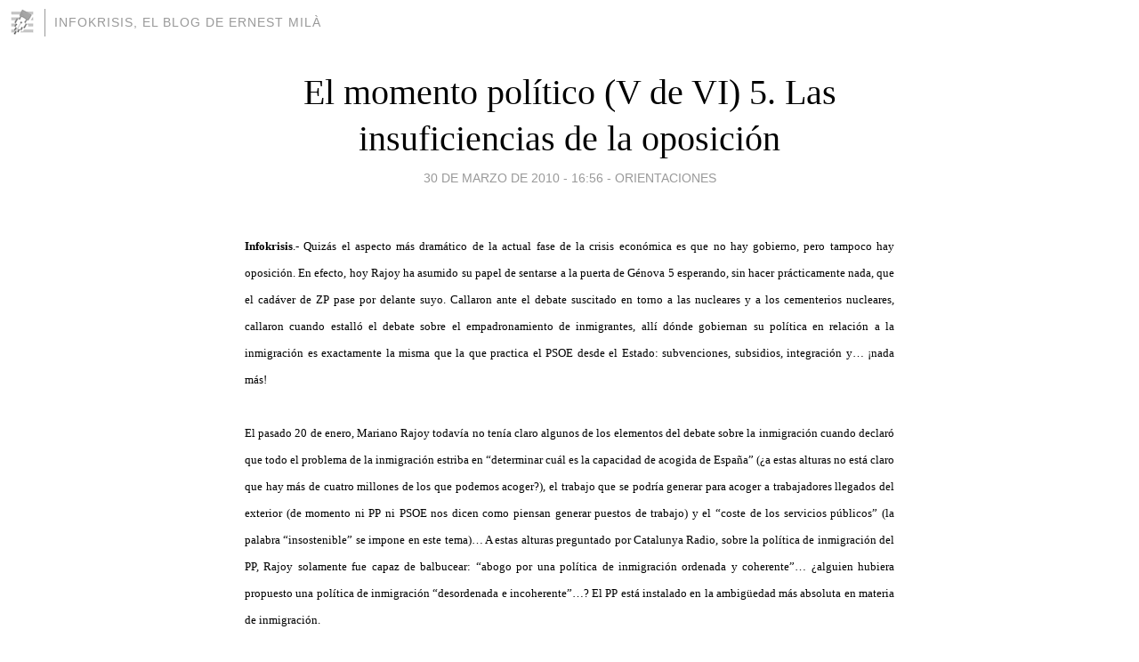

--- FILE ---
content_type: text/html; charset=utf-8
request_url: https://infokrisis.blogia.com/2010/033005-el-momento-politico-v-de-vi-5-las-insuficiencias-de-la-oposicion.php
body_size: 6588
content:
<!DOCTYPE html>
<html lang="es">
<head>
	<meta charset="UTF-8">
	
	<title>El momento político (V de VI) 5. Las insuficiencias de la oposición | INFOKRISIS, el blog de Ernest Milà</title>

	<link rel="canonical" href="https://infokrisis.blogia.com/2010/033005-el-momento-politico-v-de-vi-5-las-insuficiencias-de-la-oposicion.php" />
        

	<meta property="og:locale" content="es" />
	<meta property="og:site_name" content="infokrisis" />

	<meta property="og:type" content="article" />

	<meta property="og:type" content="article" />
	<meta property="og:title" content="El momento pol&iacute;tico (V de VI) 5. Las insuficiencias de la oposici&oacute;n | INFOKRISIS, el blog de Ernest Mil&agrave;" />
	<meta name="description" property="og:description" content="Infokrisis.- Quiz&aacute;s el aspecto m&aacute;s dram&aacute;tico de la actual fase de la crisis econ&oacute;mica es que no hay gobierno, pero tampoco hay oposici&oacute;n. En efecto, hoy Rajoy ha asumido su papel de sentarse a la puerta de">

	<meta property="og:url" content="https://infokrisis.blogia.com/2010/033005-el-momento-politico-v-de-vi-5-las-insuficiencias-de-la-oposicion.php" />

	<link rel="alternate" type="application/rss+xml" title="RSS 2.0" href="https://infokrisis.blogia.com/feed.xml" />

	<link rel="stylesheet" href="//cms.blogia.com/templates/template1/css/styles.css?v=1479210573">
	
	<link rel="shortcut icon" href="//cms.blogia.com/templates/template1/img/favicon.ico" />

	<meta name="viewport" content="width=device-width, initial-scale=1.0" />

	
	

<!-- Google tag (gtag.js) -->
<script async src="https://www.googletagmanager.com/gtag/js?id=G-QCKB0GVRJ4"></script>
<script>
  window.dataLayer = window.dataLayer || [];
  function gtag(){dataLayer.push(arguments);}
  gtag('js', new Date());

  gtag('config', 'G-QCKB0GVRJ4');
</script>

</head>










<body class="page--post">


		<header>



       <a href="https://www.blogia.com">
            <img src="[data-uri]" width="30" height="30" alt="Blogia" />
       </a>

		<div id="blog-title">
		<a href="https://infokrisis.blogia.com">INFOKRISIS, el blog de Ernest Milà</a>
		</div>
		
	</header>






	
	<main style="max-width : 730px;">
	
	




		<article id="post">
			
			<h1><a href="https://infokrisis.blogia.com/2010/033005-el-momento-politico-v-de-vi-5-las-insuficiencias-de-la-oposicion.php">El momento político (V de VI) 5. Las insuficiencias de la oposición</a></h1>





			<div class="post__author-date">
				<time datetime="2010-03-30T16:56:00+00:00" pubdate data-updated="true">
				
					<a href="https://infokrisis.blogia.com/2010/033005-el-momento-politico-v-de-vi-5-las-insuficiencias-de-la-oposicion.php">
						30 de marzo de 2010 - 16:56					</a>
				</time>
									- <a href="/temas/orientaciones/">ORIENTACIONES</a>
							</div>

		


			
			
			<div class="post__content">
			
								

				
				<p style="text-align: justify;"><span style="font-size: small;"><strong>Infokrisis</strong>.- Quiz&aacute;s el aspecto m&aacute;s dram&aacute;tico de la actual fase de la crisis econ&oacute;mica es que no hay gobierno, pero tampoco hay oposici&oacute;n. En efecto, hoy Rajoy ha asumido su papel de sentarse a la puerta de G&eacute;nova 5 esperando, sin hacer pr&aacute;cticamente nada, que el cad&aacute;ver de ZP pase por delante suyo. Callaron ante el debate suscitado en torno a las nucleares y a los cementerios nucleares, callaron cuando estall&oacute; el debate sobre el empadronamiento de inmigrantes, all&iacute; d&oacute;nde gobiernan su pol&iacute;tica en relaci&oacute;n a la inmigraci&oacute;n es exactamente la misma que la que practica el PSOE desde el Estado: subvenciones, subsidios, integraci&oacute;n y&hellip; &iexcl;nada m&aacute;s!<br /><br />El pasado 20 de enero, Mariano Rajoy todav&iacute;a no ten&iacute;a claro algunos de los elementos del debate sobre la inmigraci&oacute;n cuando declar&oacute; que todo el problema de la inmigraci&oacute;n estriba en &ldquo;determinar cu&aacute;l es la capacidad de acogida de Espa&ntilde;a&rdquo; (&iquest;a estas alturas no est&aacute; claro que hay m&aacute;s de cuatro millones de los que podemos acoger?), el trabajo que se podr&iacute;a generar para acoger a trabajadores llegados del exterior (de momento ni PP ni PSOE nos dicen como piensan generar puestos de trabajo) y el &ldquo;coste de los servicios p&uacute;blicos&rdquo; (la palabra &ldquo;insostenible&rdquo; se impone en este tema)&hellip; A estas alturas preguntado por Catalunya Radio, sobre la pol&iacute;tica de inmigraci&oacute;n del PP, Rajoy solamente fue capaz de balbucear: &ldquo;abogo por una pol&iacute;tica de inmigraci&oacute;n ordenada y coherente&rdquo;&hellip; &iquest;alguien hubiera propuesto una pol&iacute;tica de inmigraci&oacute;n &ldquo;desordenada e incoherente&rdquo;&hellip;? El PP est&aacute; instalado en la ambig&uuml;edad m&aacute;s absoluta en materia de inmigraci&oacute;n.<br /><br />Esa ambig&uuml;edad es la propia de toda la c&uacute;pula del PP. Javier Arenas &ndash;que ya acaricia el poder en Andaluc&iacute;a tras 20 a&ntilde;os de olerlo a distancia&ndash; pidi&oacute; que &ldquo;se abra un debate sobre la inmigraci&oacute;n sin hipocres&iacute;a, sin cinismo y reconociendo los errores&rdquo;&hellip; sin embargo no explic&oacute; cu&aacute;l ser&iacute;a la posici&oacute;n del PP en ese debate. Pero lo triste no es que en inmigraci&oacute;n la pol&iacute;tica del PP sea absolutamente ambigua y seguidista en relaci&oacute;n al PSOE, o que se preocupe solamente por incorporar los votos de la inmigraci&oacute;n como ayuda para las pr&oacute;ximas elecciones locales.<br /><br />Lo grave no es esto, sino que lo grave es que en materia econ&oacute;mica, fuera de unos cuantos t&oacute;picos, tampoco las propuestas est&aacute;n claras: &ldquo;bajar los impuestos&rdquo; y &ldquo;reducir el casto p&uacute;blico&rdquo; son medidas que no bastan para explicar c&oacute;mo se podr&aacute; pasar de un d&eacute;ficit del 14% del PIB al 3% especialmente si no se indica qu&eacute; impuestos van a descender y en qu&eacute; partidas se va a reducir el gasto p&uacute;blico. Por lo dem&aacute;s, se ignora el tipo de reforma de la contrataci&oacute;n laboral que quiere realizar el PP y si aumentar&aacute; o no los plazos de cotizaci&oacute;n a la Seguridad Social. <br /><br />Aunque no lo digan, est&aacute; claro que el PP adoptar&aacute; medidas que corresponden a su tradici&oacute;n liberal: reducci&oacute;n de servicios p&uacute;blicos, medidas neoliberales cl&aacute;sicas (abstencionismo del Estado en materia econ&oacute;mica, desregulaci&oacute;n completa de los mercados, etc.) sin que sean capaces de explicar, c&oacute;mo disminuyendo impuesto y con un tejido industrial deshecho a fuerza de quiebras y deslocalizaciones, sin un nuevo modelo econ&oacute;mico, van a conseguir que despierten algunos sectores industriales y generen empleo &iquest;qu&eacute; sectores?, &iquest;dentro de qu&eacute; modelo? M&aacute;s l&oacute;gico parece pensar que el PP tomar&aacute; el poder en unas condiciones lamentables de la econom&iacute;a y para evitar un aumento del d&eacute;ficit que nos sit&uacute;e fuera de la zona Euro, optar&aacute; por un reajuste econ&oacute;mico brutal que, ni a&uacute;n as&iacute; dar&aacute; resultados beneficiosos para el mercado laboral a la vista de que seguir&aacute; sin haber modelo econ&oacute;mico y, en el supuesto de que fueran capaces de idear uno y de ponerlo en pr&aacute;ctica, todav&iacute;a se tardar&iacute;a cinco a&ntilde;os en contemplar algunos resultados ben&eacute;ficos.<br /><br />De ah&iacute; que el PP sea la &ldquo;alternativa a ZP&rdquo;, pero no la &ldquo;alternativa necesaria&rdquo;. Su salida ser&aacute; neoliberal, no hay absolutamente ninguna muestra de que tenga decisi&oacute;n suficiente para abordar un programa de repatriaciones, el &uacute;nico que permitir&iacute;a disminuir la partida de gastos m&aacute;s importante del Estado, resolviendo la cuesti&oacute;n de la inmigraci&oacute;n por v&iacute;a de las repatriaciones. Preferir&aacute; reducir las prestaciones y los servicios a las clases medias espa&ntilde;olas antes que atacar los ingresos de la oligarqu&iacute;a econ&oacute;mica y disminuir las prestaciones sociales a todos, antes que sacarse encima al lastre de la inmigraci&oacute;n. <br /><br />Es evidente en estos momentos que el PP no responde a m&aacute;s expectativas que la de apuntillar a ZP, pero que:<br /><br />&ndash; <strong>Ni tiene una pol&iacute;tica econ&oacute;mica clara</strong> que veros&iacute;milmente nos pueda sacar de la crisis econ&oacute;mica y que en este terreno no va m&aacute;s all&aacute; de los t&oacute;picos neoliberales.<br /><br />&ndash; <strong>No tiene absolutamente ning&uacute;n inter&eacute;s en afrontar decididamente el problema de la corrupci&oacute;n generalizada</strong> porque eso implicar&iacute;a suicidarse y sacar fuera los trapos sucios de todos, incluidos del propio PP.<br /><br />&ndash; <strong>No tiene ning&uacute;n inter&eacute;s ni ha propuesto medida concreta alguna para resolver el gran lastre de nuestra econom&iacute;a, la inmigraci&oacute;n masiva</strong>.<br /><br />En estas condiciones &iquest;sirve par algo m&aacute;s Rajoy que para echar a ZP? Para nada m&aacute;s. Al cabo de dos a&ntilde;os de su gesti&oacute;n veremos como est&aacute; la sociedad espa&ntilde;ola y cual es el estado de &aacute;nimo de sus propios votantes y de la poblaci&oacute;n en general. Pero mucho nos tememos que en 2014 estaremos al l&iacute;mite y las pol&iacute;ticas de Rajoy nos habr&aacute;n situado en pleno estallido social.<br /><br /><strong>El papel hist&oacute;rico y la utilidad del PP es solamente la de echar a ZP, pero una vez sentado Rajoy en La Moncloa le queda s&oacute;lo aplicar las pol&iacute;ticas antipopulares y ultraliberales que desde la oposici&oacute;n solo se atreve a insinuar. Esas pol&iacute;ticas no lograr&aacute;n sacarnos de la crisis que, no es solamente un resultado del zapaterismo, sino que es una crisis sist&eacute;mica del neoliberalismo&hellip; cuyas f&oacute;rmulas quiere rescatar Rajoy. Tras lu hundimiento de la sigla PSOE, el acto siguiente del drama ser&aacute; el hundimiento de la sigla PP: y a partir de ah&iacute; se abren caminos nuevos para nuestro pa&iacute;s y la posibilidad de establecer una regeneraci&oacute;n pol&iacute;tica a la que durante 30 a&ntilde;os PP y PSOE se han negado a abrir la puerta.</strong><br /><br />&copy; Ernest Mil&agrave; &ndash; infoKrisis &ndash; infoKrisis@yahoo.es &ndash; http://infokrisis.blogia.com &ndash; Prohibida la reproducci&oacute;n de este texto sin indicar origen</span></p>			</div>


			
			<div class="post__share">
				<ul>
										<li class="share__facebook">
						<a href="https://www.facebook.com/sharer.php?u=https%3A%2F%2Finfokrisis.blogia.com%2F2010%2F033005-el-momento-politico-v-de-vi-5-las-insuficiencias-de-la-oposicion.php" 
							title="Compartir en Facebook"
							onClick="ga('send', 'event', 'compartir', 'facebook');">
								Facebook</a></li>
					<li class="share__twitter">
						<a href="https://twitter.com/share?url=https%3A%2F%2Finfokrisis.blogia.com%2F2010%2F033005-el-momento-politico-v-de-vi-5-las-insuficiencias-de-la-oposicion.php" 
							title="Compartir en Twitter"
							onClick="ga('send', 'event', 'compartir', 'twitter');">
								Twitter</a></li>
					<li class="share__whatsapp">
						<a href="whatsapp://send?text=https%3A%2F%2Finfokrisis.blogia.com%2F2010%2F033005-el-momento-politico-v-de-vi-5-las-insuficiencias-de-la-oposicion.php" 
							title="Compartir en WhatsApp"
							onClick="ga('send', 'event', 'compartir', 'whatsapp');">
								Whatsapp</a></li>
					<li class="share__email">
						<a href="mailto:?subject=Mira esto&body=Mira esto: https%3A%2F%2Finfokrisis.blogia.com%2F2010%2F033005-el-momento-politico-v-de-vi-5-las-insuficiencias-de-la-oposicion.php" 
							title="Compartir por email"
							onClick="ga('send', 'event', 'compartir', 'email');">
								Email</a></li>
									</ul>
			</div>

		
		</article>
		
		








		
		
		<section id="related" style="text-align:center;">
		
		
			<h2>Otros artículos en este blog:</h2>
			
			<ul>

				
				<li><a href="https://infokrisis.blogia.com/2012/113001-catastrofes-sociales-iii-b-.php">Catástrofes sociales (III-B)</a></li>
				
				
				<li><a href="https://infokrisis.blogia.com/2009/040901-vale-la-pena-presentarse-a-las-elecciones-europeas-.php">¿Vale la pena presentarse a las elecciones europeas?</a></li>
				
				
				<li><a href="https://infokrisis.blogia.com/2015/032302.php"></a></li>
				
				
			</ul>
			
			
		</section>







		<section id="comments">


			

			<h2>0 comentarios</h2>





			



			
			<form name="comments__form" action="https://infokrisis.blogia.com/index.php" method="post" accept-charset="ISO-8859-1">
				
				<label for="nombre">Nombre</label>
				<input size="30" id="nombre" name="nombre" value="" type="text" >

				<label for="email">E-mail <em>No será mostrado.</em></label>
				<input size="30" id="email" name="email" value="" type="text" >

				<label for="comentario">Comentario</label>
				<textarea cols="30" rows="5" id="comentario" name="comentario"></textarea>

				<input name="submit" value="Publicar" type="submit" > 

								<input name="datosarticulo" value="" type="hidden" >
				<input name="idarticulo" value="2010033005" type="hidden" />
				<input name="nomblog" value="infokrisis" type="hidden" >
				<input name="escomentario" value="true" type="hidden" >
				<input name="coddt" value="1392567238" type="hidden" >
			</form>
			
		</section>


		<nav>
			<ul>

								<li><a href="/2010/033006-el-momento-politico-vi-de-vi-6-por-un-programa-minimo-de-reconstruccion-nacional.php">← El momento político (VI de VI) 6. Por un programa mínimo de reconstrucción nacional</a></li>
				
								<li><a href="/2010/033004-el-momento-politico-iv-de-vi-4-la-descomposicion-del-zapaterismo-y-la-crisis-de-la-socialdemocracia.php">El momento político (IV de VI) 4. La descomposición del zapaterismo y la crisis de la socialdemocracia →</a></li>
							

			</ul>
		</nav>






	</main>
	
	
















	<footer>
	
		<ul>
			<li><a href="/acercade/">Acerca de</a></li> 
			<li><a href="/archivos/">Archivos</a></li> 
			<li><a href="/admin.php">Administrar</a></li> 
		</ul>
			</footer>




<script>

  (function(i,s,o,g,r,a,m){i['GoogleAnalyticsObject']=r;i[r]=i[r]||function(){
  (i[r].q=i[r].q||[]).push(arguments)},i[r].l=1*new Date();a=s.createElement(o),
  m=s.getElementsByTagName(o)[0];a.async=1;a.src=g;m.parentNode.insertBefore(a,m)
  })(window,document,'script','//www.google-analytics.com/analytics.js','ga');


  ga('create', 'UA-80669-7', 'auto');
  ga('set', 'dimension1', '2014v1');
  ga('set', 'plantilla', '2014v1');
  ga('send', 'pageview');


</script>





</body>


</html>
